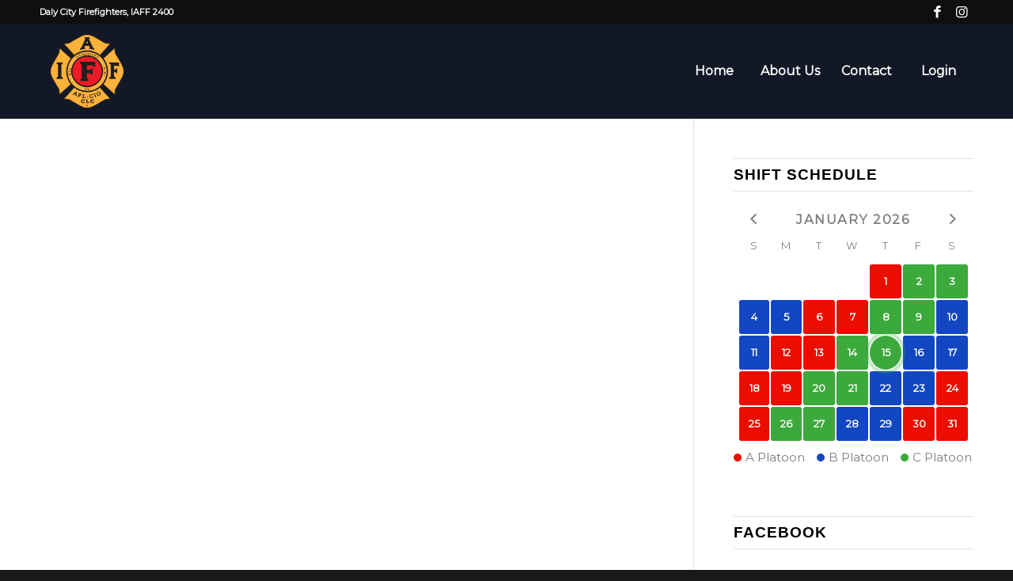

--- FILE ---
content_type: text/css; charset=utf-8
request_url: https://www.dalycityfirefighters.com/wp-content/plugins/wp-votes/votes-css.css?ver=1.6
body_size: 453
content:
/*
	WordPress Plugin: WP-Votes	
	Copyright (c) 2018 Christopher Gann	
		
	File Written By:	
	- Christopher Gann			
		
	File Information:					
	- Votes CSS File
	- wp-content/plugins/wp-votes/votes-css.css	
*/



.wp-votes-archive {
	/* background-color: #ffffff; */
}
.wp-votes, .wp-votes-form {
	/* background-color: #ffffff; */
}
.wp-votes ul li, .wp-votes-ul li, .wp-votes-ans ul li {
	text-align: left;
	background-image: none;
	display: block;
}
.wp-votes ul, .wp-votes-ul, .wp-votes-ans ul  {
	text-align: left;
	list-style: none;
	float: none;
}
.wp-votes ul li:before, .wp-votes-ans ul li:before, #sidebar ul ul li:before {
	content: '';
}
.wp-votes IMG, .wp-votes LABEL , .wp-votes INPUT, .wp-votes-loading IMG, .wp-votes-image IMG {
	display: inline;
	border: 0px;
	padding: 0px;
	margin: 0px;
}
.wp-votes-ul {
	padding: 0px;
	margin: 0px 0px 10px 10px;
}
.wp-votes-ans {
	width:100%;
	filter: alpha(opacity=100);
	-moz-opacity: 1;
	opacity: 1;
	/* background-color: #ffffff; */
}
.wp-votes-loading {
	display: none;
	text-align: center;
	height: 16px;
	line-height: 16px;
}
.wp-votes-image {
	border: 0px;
}
.wp-votes .Buttons {
	border:1px solid #c8c8c8;
	background-color: #f3f6f8;
}
/* Votes Archive Paging */
.wp-votes-paging a, .wp-votes-paging a:link {
	padding: 2px 4px 2px 4px; 
	margin: 2px;
	text-decoration: none;
	border: 1px solid #0066cc;
	color: #0066cc;
	background-color: #FFFFFF;	
}
.wp-votes-paging a:visited {
	padding: 2px 4px 2px 4px; 
	margin: 2px;
	text-decoration: none;
	border: 1px solid #0066cc;
	color: #0066cc;
	background-color: #FFFFFF;	
}
.wp-votes-paging a:hover {	
	border: 1px solid #000000;
	color: #000000;
	background-color: #FFFFFF;
}
.wp-votes-paging a:active {
	padding: 2px 4px 2px 4px; 
	margin: 2px;
	text-decoration: none;
	border: 1px solid #0066cc;
	color: #0066cc;
	background-color: #FFFFFF;	
}
.wp-votes-paging span.pages {
	padding: 2px 4px 2px 4px; 
	margin: 2px 2px 2px 2px;
	color: #000000;
	border: 1px solid #000000;
	background-color: #FFFFFF;
}
.wp-votes-paging span.current {
	padding: 2px 4px 2px 4px; 
	margin: 2px;
	font-weight: bold;
	border: 1px solid #000000;
	color: #000000;
	background-color: #FFFFFF;
}
.wp-votes-paging span.extend {
	padding: 2px 4px 2px 4px; 
	margin: 2px;	
	border: 1px solid #000000;
	color: #000000;
	background-color: #FFFFFF;
}


.wp-votes-ans input[name="vote"] {
    font-size: 1.4em;
    font-weight: bold;
    letter-spacing: 1px;
    text-transform: uppercase;
    border-radius: 3px;
    box-shadow: 1px 1px 2px rgba(0,0,0,0.3);
}

.wp-votes-ul li:nth-child(01) .votebar{ background:#8FA0C5}
.wp-votes-ul li:nth-child(02) .votebar{ background:#FF8}
.wp-votes-ul li:nth-child(03) .votebar{ background:#ff8a3b}
.wp-votes-ul li:nth-child(04) .votebar{ background:#a61e2a}
.wp-votes-ul li:nth-child(05) .votebar{ background:#4ebbff}
.wp-votes-ul li:nth-child(06) .votebar{ background:#fbca54}
.wp-votes-ul li:nth-child(07) .votebar{ background:#aad34f}
.wp-votes-ul li:nth-child(08) .votebar{ background:#66cc9a}
.wp-votes-ul li:nth-child(09) .votebar{ background:#98CBCB}
.wp-votes-ul li:nth-child(10) .votebar{ background:#a67c52}
.wp-votes-ul li .votebar{ transition: background 0.7s ease-in-out }
.wp-votes-ul li .votebar:hover{ background:#F00 }

ul.wp-votes-ul{
	margin-top: 25px;
}